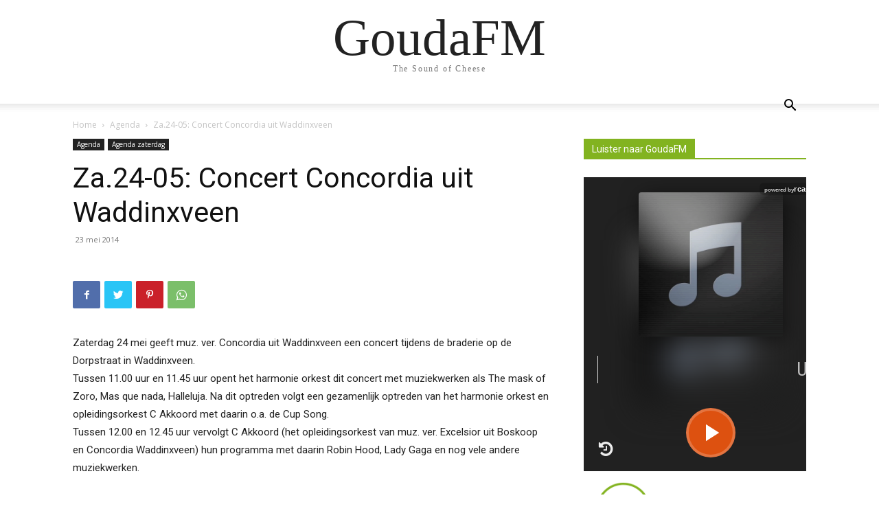

--- FILE ---
content_type: text/html; charset=UTF-8
request_url: https://players.rcast.net/square/65065
body_size: 895
content:
<!DOCTYPE html><html lang="en-US"><head><meta charset="utf-8"><title>GoudaFM</title><meta name="description" content="GoudaFM"><meta name="robots" content="index,follow"><meta name="viewport" content="width=device-width,initial-scale=1"><link rel="icon" type="image/png" href="/assets/img/favicon.png"><link rel="image_src" href="/assets/img/favicon.png"><link rel="shortcut icon" href="/favicon.ico"><meta property="og:type" content="website"><meta property="og:title" content="GoudaFM"><meta property="og:description" content="Listen live to GoudaFM"><meta property="og:url" content="https://dir.rcast.net/square/65065/"><meta property="og:site_name" content="GoudaFM"><meta property="og:image" content="/assets/img/favicon.png"><meta name="twitter:card" content="summary"><meta name="twitter:description" content="Listen live to GoudaFM"><meta name="twitter:title" content="Listen live to GoudaFM"><meta name="twitter:site" content="@RCAST"><meta name="twitter:url" content="https://dir.rcast.net/square/65065/"><meta name="twitter:image" content="/assets/img/favicon.png"><meta name="twitter:creator" content="@RCAST"><link rel="icon" type="image/png" sizes="192x192" href="/assets/img/favicon-192x192.png"><link rel="icon" type="image/png" sizes="96x96" href="/assets/img/favicon-96x96.png"><link rel="icon" type="image/png" sizes="32x32" href="/assets/img/favicon-32x32.png"><link rel="icon" type="image/png" sizes="16x16" href="/assets/img/favicon-16x16.png"><link id="maintheme" href="/assets/players/square/square.css" rel="stylesheet" type="text/css"><style>.rcast .ppBtn{background-color:rgba(221,81,16,1)!important;}.rcast .artist-name{color:rgba(255,255,255,0.7)!important;}.rcast .track-title{color:rgba(255,255,255,1)!important;}</style><script src="/assets/js/jquery-3.3.1.min.js"></script></head><body style="background-color:rgba(33,33,33,1);color:rgba(255,255,255,1);margin:0;"><div class="rcast" id="rcastplayer" align="center"></div><script src="/assets/players/square/jquery.square.min9.js"></script><script>$("#rcastplayer").rcast({URL:"https://stream.rcast.net/65065",version:"2",artwork:true,show_listeners:true,artworkurl:"https://artwork.rcast.net/65065",statusurl:"https://status.rcast.net/65065",playlisturl:"https://playlist.rcast.net/65065",logo:"https://players.rcast.net/uploads/images/ext/noimg.png",servertitle:"GOUDAFM",sid:"65065",updateinterval:32000,volume:"0.90",amazon_aff_active:true,amazon_aff:"rcast-20",autoplay:false});</script><div id="rcast-watermark" style=" position:fixed;right:8px;top:8px;z-index:2147483647;font:700 11px/1.1 Arial,sans-serif;text-shadow:0 0 4px rgba(0,0,0,1);opacity:.95;user-select:none;pointer-events:auto;"><a href="https://www.rcast.net" target="_blank" rel="noopener" style="color:#fff;text-decoration:none;display:inline-flex;align-items:baseline;gap:5px;padding:3px 7px;background:rgba(0,0,0,.18);border-radius:6px;"><span style="font-size:8px;font-weight:700;opacity:.82;">powered by</span><span style="font-size:11px;font-weight:900;letter-spacing:.3px;">rcast.net</span></a></div><script async src="https://www.googletagmanager.com/gtag/js?id=UA-5185518-50"></script><script>window.dataLayer=window.dataLayer || [];function gtag(){dataLayer.push(arguments);}gtag('js',new Date());gtag('config','UA-5185518-50');</script></body></html>

--- FILE ---
content_type: text/html; charset=utf-8
request_url: https://www.google.com/recaptcha/api2/aframe
body_size: 266
content:
<!DOCTYPE HTML><html><head><meta http-equiv="content-type" content="text/html; charset=UTF-8"></head><body><script nonce="TpoSEeGf5wvJlcmq9q-_ww">/** Anti-fraud and anti-abuse applications only. See google.com/recaptcha */ try{var clients={'sodar':'https://pagead2.googlesyndication.com/pagead/sodar?'};window.addEventListener("message",function(a){try{if(a.source===window.parent){var b=JSON.parse(a.data);var c=clients[b['id']];if(c){var d=document.createElement('img');d.src=c+b['params']+'&rc='+(localStorage.getItem("rc::a")?sessionStorage.getItem("rc::b"):"");window.document.body.appendChild(d);sessionStorage.setItem("rc::e",parseInt(sessionStorage.getItem("rc::e")||0)+1);localStorage.setItem("rc::h",'1769905157265');}}}catch(b){}});window.parent.postMessage("_grecaptcha_ready", "*");}catch(b){}</script></body></html>

--- FILE ---
content_type: text/plain; charset=UTF-8
request_url: https://status.rcast.net/65065
body_size: -176
content:
Post Malone - Circles